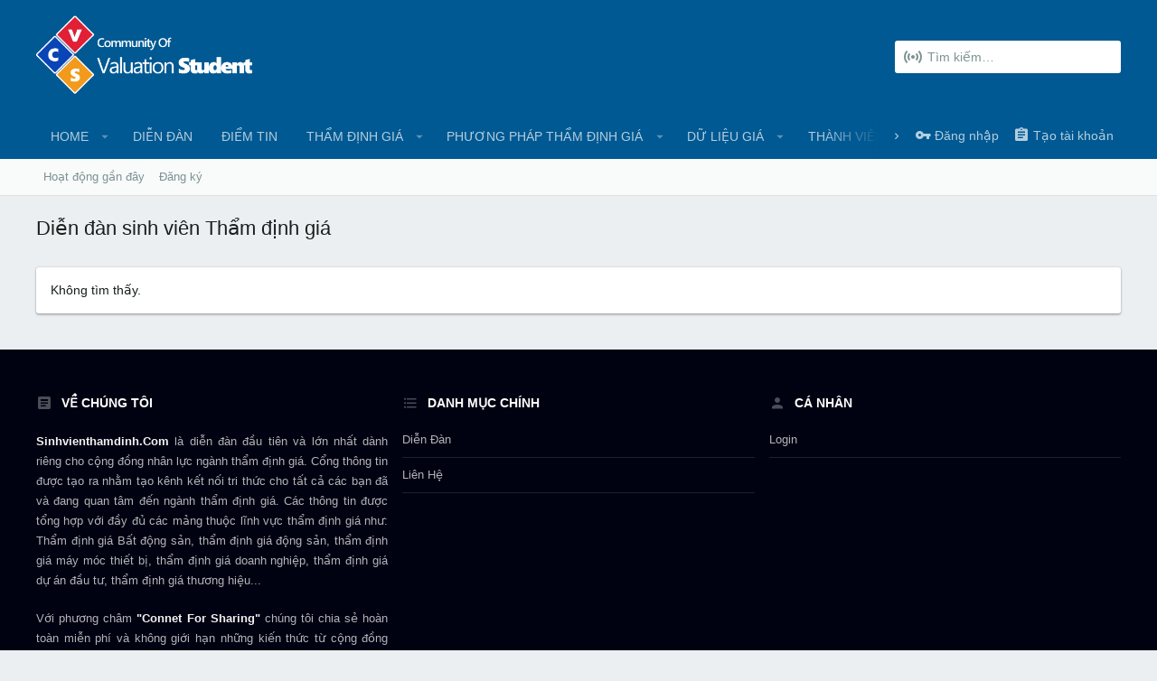

--- FILE ---
content_type: text/html; charset=utf-8
request_url: https://sinhvienthamdinh.com/search/member?user_id=97578
body_size: 15459
content:
<!DOCTYPE html>








	
	





	
	


















	





















	











	































	



























	









































<html id="XF" lang="vi-VN" dir="LTR"
	  style="font-size: 62.5%;"
	  data-app="public"
	  data-template="message_page"
	  data-container-key=""
	  data-content-key=""
	  data-logged-in="false"
	  data-cookie-prefix="xf_"
	  data-csrf="1768948539,aa9b6a8b7e4454c62487a07c44903aed"
	  class="has-no-js template-message_page  uix_page--fixed uix_hasSectionLinks "
	  >
	<head>
		<meta charset="utf-8" />
		<meta http-equiv="X-UA-Compatible" content="IE=Edge" />
		<meta name="viewport" content="width=device-width, initial-scale=1, viewport-fit=cover">

		

		<title>Diễn đàn sinh viên Thẩm định giá</title>

		

		
			
	
	
	<meta property="og:site_name" content="Diễn đàn sinh viên Thẩm định giá" />


		
		
			
	
	
	<meta property="og:type" content="website" />


		
		
			
	
	
	
		<meta property="og:title" content="Diễn đàn sinh viên Thẩm định giá" />
		<meta property="twitter:title" content="Diễn đàn sinh viên Thẩm định giá" />
	


		
		
		
			
	
	
	<meta property="og:url" content="https://sinhvienthamdinh.com/search/member?user_id=97578" />


		
		

		
			<meta name="theme-color" content="#005992" />
			<meta name="msapplication-TileColor" content="#005992">
		

		
	

	


	<link rel="preload" href="/styles/fonts/fa/fa-regular-400.woff2?_v=5.12.1" as="font" type="font/woff2" crossorigin="anonymous" />


	<link rel="preload" href="/styles/fonts/fa/fa-solid-900.woff2?_v=5.12.1" as="font" type="font/woff2" crossorigin="anonymous" />


<link rel="preload" href="/styles/fonts/fa/fa-brands-400.woff2?_v=5.12.1" as="font" type="font/woff2" crossorigin="anonymous" />

	
		
	

	<link rel="stylesheet" href="/css.php?css=public%3Anormalize.css%2Cpublic%3Acore.less%2Cpublic%3Aapp.less&amp;s=4&amp;l=3&amp;d=1630052363&amp;k=7c67ab13a9409ebad52b875c616e315e3304f430" />

	
		
			<link rel="stylesheet" href="/styles/uix/fonts/icons/material-icons/css/materialdesignicons.min.css" />	
		
	
	
	<link rel="stylesheet" href="/css.php?css=public%3AozzmodzDropTab.less%2Cpublic%3Auix_extendedFooter.less%2Cpublic%3Auix_socialMedia.less%2Cpublic%3Aextra.less&amp;s=4&amp;l=3&amp;d=1630052363&amp;k=e232d8122e29a6106fc78fc12486fd2b75b98301" />

	
		<link href='//fonts.googleapis.com/css?family=Segoe UI:300,400,500,600,700' rel='stylesheet' type='text/css'>
	
	
		<script src="/js/xf/preamble.min.js?_v=24895df8"></script>
	
	
	<meta name="apple-mobile-web-app-capable" content="yes">


		
			<link rel="icon" type="image/png" href="https://sinhvienthamdinh.com/styles/uix/images/favicon.png" sizes="32x32" />
		
		
		
	<script async src="https://www.googletagmanager.com/gtag/js?id=UA-20708915-1"></script>
	<script>
		window.dataLayer = window.dataLayer || [];
		function gtag(){dataLayer.push(arguments);}
		gtag('js', new Date());
		gtag('config', 'UA-20708915-1', {
			// 
			
			
		});
	</script>


		

		
		<!-- Google Tag Manager -->
<script>(function(w,d,s,l,i){w[l]=w[l]||[];w[l].push({'gtm.start':
new Date().getTime(),event:'gtm.js'});var f=d.getElementsByTagName(s)[0],
j=d.createElement(s),dl=l!='dataLayer'?'&l='+l:'';j.async=true;j.src=
'https://www.googletagmanager.com/gtm.js?id='+i+dl;f.parentNode.insertBefore(j,f);
})(window,document,'script','dataLayer','GTM-NSGCV3D');</script>
<!-- End Google Tag Manager -->
		<script type="application/ld+json">
{
	"@context": "https://schema.org",
	"@graph": 
	[
      {
          "@context": "https://schema.org",
          "@type":"SiteNavigationElement",
          "@id":"https://sinhvienthamdinh.com/#Main Menu",
          "name": "Diễn đàn thẩm định giá",
          "url": "https://sinhvienthamdinh.com/forums/-/list"
      },
	  {
          "@context": "https://schema.org",
          "@type":"SiteNavigationElement",
          "@id":"https://sinhvienthamdinh.com/#Main Menu",
          "name": "Tin tức thẩm định giá",
          "url": "https://sinhvienthamdinh.com/valuation/"
      },
	  {
          "@context": "https://schema.org",
          "@type":"SiteNavigationElement",
          "@id":"https://sinhvienthamdinh.com/#Main Menu",
          "name": "Thẩm định giá",
          "url": "https://sinhvienthamdinh.com/categories/loai-hinh-tham-dinh-gia.447/"
      },
      {
          "@context": "https://schema.org",
          "@type":"SiteNavigationElement",
          "@id":"https://sinhvienthamdinh.com/#Main Menu",
          "name": "Phương pháp thẩm định giá",
          "url": "https://sinhvienthamdinh.com/categories/phuong-phap-tham-dinh-gia.453/"
      },
      {
          "@context": "https://schema.org",
          "@type":"SiteNavigationElement",
          "@id":"https://sinhvienthamdinh.com/#Main Menu",
          "name": "Dữ liệu giá",
          "url": "https://sinhvienthamdinh.com/categories/du-lieu-gia.444/"
      },
      {
          "@context": "https://schema.org",
          "@type":"SiteNavigationElement",
          "@id":"https://sinhvienthamdinh.com/#Main Menu",
          "name": "Pháp luật thẩm định giá",
          "url": "https://sinhvienthamdinh.com/categories/phap-luat-trong-tham-dinh-gia.454/"
      },
      {
          "@context": "https://schema.org",
          "@type":"SiteNavigationElement",
          "@id":"https://sinhvienthamdinh.com/#Main Menu",
          "name": "Tài liệu thẩm định giá",
          "url": "https://sinhvienthamdinh.com/categories/thu-vien-tai-lieu-tham-dinh-gia.177/"
      },
      {
          "@context": "https://schema.org",
          "@type":"SiteNavigationElement",
          "@id":"https://sinhvienthamdinh.com/#Main Menu",
          "name": "Kiến thức liên quan thẩm định giá",
          "url": "https://sinhvienthamdinh.com/categories/kien-thuc-lien-quan-tham-dinh-gia.445/"
      },
      {
          "@context": "https://schema.org",
          "@type":"SiteNavigationElement",
          "@id":"https://sinhvienthamdinh.com/#Main Menu",
          "name": "Tiêu chuẩn thẩm định giá",
          "url": "https://sinhvienthamdinh.com/forums/tieu-chuan-tham-dinh-gia.456/"
      },
      {
          "@context": "https://schema.org",
          "@type":"SiteNavigationElement",
          "@id":"https://sinhvienthamdinh.com/#Main Menu",
          "name": "Công ty thẩm định giá",
          "url": "https://sinhvienthamdinh.com/forums/cong-ty-tham-dinh-gia.424/"
      },
      {
          "@context": "https://schema.org",
          "@type":"SiteNavigationElement",
          "@id":"https://sinhvienthamdinh.com/#Main Menu",
          "name": "Thi thẻ thẩm định viên",
          "url": "https://sinhvienthamdinh.com/forums/on-thi-the-chung-chi.434/"
      }
	]
}
</script>
	
	

		
			
		

		
	













<script class="js-klEditorTemplates" type="application/json">
	false
</script>
</head>

	<body data-template="message_page">

	

		
			
		

		
	


	

		
			
		

		
	

		<style>
	.uix_headerContainer .p-navSticky.is-sticky {
		top: 0 !important;
	}

	

	
	

	
	
	
		
			
			
		
	

	

	

		
		
		.uix_mainTabBar {top: 50px !important;}
		.uix_stickyBodyElement:not(.offCanvasMenu) {
			top: 70px !important;
			min-height: calc(100vh - 70px) !important;
		}
		.uix_sidebarInner .uix_sidebar--scroller {margin-top: 70px;}
		.uix_sidebarInner {margin-top: -70px;}
		.p-body-sideNavInner .uix_sidebar--scroller {margin-top: 70px;}
		.p-body-sideNavInner {margin-top: -70px;}
		.uix_stickyCategoryStrips {top: 70px !important;}
		#XF .u-anchorTarget {
			height: 70px;
			margin-top: -70px;
		}
	
		

		
			@media (max-width: 900px) {
		
				.p-sectionLinks {display: none;}

				

				.uix_mainTabBar {top: 50px !important;}
				.uix_stickyBodyElement:not(.offCanvasMenu) {
					top: 70px !important;
					min-height: calc(100vh - 70px) !important;
				}
				.uix_sidebarInner .uix_sidebar--scroller {margin-top: 70px;}
				.uix_sidebarInner {margin-top: -70px;}
				.p-body-sideNavInner .uix_sidebar--scroller {margin-top: 70px;}
				.p-body-sideNavInner {margin-top: -70px;}
				.uix_stickyCategoryStrips {top: 70px !important;}
				#XF .u-anchorTarget {
					height: 70px;
					margin-top: -70px;
				}

				
		
			}
		
	

	.uix_sidebarNav .uix_sidebar--scroller {max-height: calc(100vh - 70px);}
	
	
</style>




		<div id="jumpToTop"></div>

		

		<div class="uix_pageWrapper--fixed">
			<div class="p-pageWrapper" id="top">

				<div class="uix_headerContainer">
					<div class="uix_headerContainer--stickyFix"></div>
					
	
	



					

					

					
						
						
							<header class="p-header" id="header">
								<div class="p-header-inner">
									
						
							<div class="p-header-content">
								
									
										
	
	<div class="p-header-logo p-header-logo--image">
		<a class="uix_logo" href="/">
			
				<img src="/styles/uix/images/uix-logo.png"
					 alt="Diễn đàn sinh viên Thẩm định giá"
					 srcset="/styles/uix/images/uix-logo.png 2x" />
				
		</a>
		
			<a class="uix_logoSmall" href="/">
				<img src="/styles/uix/images/uix-brandmark.png"
					 alt="Diễn đàn sinh viên Thẩm định giá"
					 />
			</a>
		
	</div>


									

									
										<div class="p-nav-opposite">
											
												
		
			
				
				
					<div class="p-navgroup p-discovery">
						
							
	

							
	
		
		
			<div class="uix_searchBar">
				<div class="uix_searchBarInner">
					<form action="/search/search" method="post" class="uix_searchForm" data-xf-init="quick-search">
						<a class="uix_search--close">
							<i class="fa--xf far fa-window-close uix_icon uix_icon--close" aria-hidden="true"></i>
						</a>
						<input type="text" class="input js-uix_syncValue uix_searchInput uix_searchDropdown__trigger" autocomplete="off" data-uixsync="search" name="keywords" placeholder="Tìm kiếm…" aria-label="Tìm kiếm" data-menu-autofocus="true" />
						<a href="/search/"
						   class="uix_search--settings u-ripple"
						   data-xf-key="/"
						   aria-label="Tìm kiếm"
						   aria-expanded="false"
						   aria-haspopup="true"
						   title="Tìm kiếm">
							<i class="fa--xf far fa-cog uix_icon uix_icon--settings" aria-hidden="true"></i>
						</a>
						<span class=" uix_searchIcon">
							<i class="fa--xf far fa-search uix_icon uix_icon--search" aria-hidden="true"></i>
						</span>
						<input type="hidden" name="_xfToken" value="1768948539,aa9b6a8b7e4454c62487a07c44903aed" />
					</form>
				</div>

				
					<a class="uix_searchIconTrigger p-navgroup-link p-navgroup-link--iconic p-navgroup-link--search u-ripple"
					   aria-label="Tìm kiếm"
					   aria-expanded="false"
					   aria-haspopup="true"
					   title="Tìm kiếm">
						<i aria-hidden="true"></i>
					</a>
				

				
					<a href="/search/"
					   class="p-navgroup-link p-navgroup-link--iconic p-navgroup-link--search u-ripple js-uix_minimalSearch__target"
					   data-xf-click="menu"
					   aria-label="Tìm kiếm"
					   aria-expanded="false"
					   aria-haspopup="true"
					   title="Tìm kiếm">
						<i aria-hidden="true"></i>
					</a>
				

				<div class="menu menu--structural menu--wide" data-menu="menu" aria-hidden="true">
					<form action="/search/search" method="post"
						  class="menu-content"
						  data-xf-init="quick-search">
						<h3 class="menu-header">Tìm kiếm</h3>
						
						<div class="menu-row">
							
								<input type="text" class="input js-uix_syncValue" name="keywords" data-uixsync="search" placeholder="Tìm kiếm…" aria-label="Tìm kiếm" data-menu-autofocus="true" />
							
						</div>

						
						<div class="menu-row">
							<label class="iconic"><input type="checkbox"  name="c[title_only]" value="1" /><i aria-hidden="true"></i><span class="iconic-label">Chỉ tìm trong tiêu đề</span></label>

						</div>
						
						<div class="menu-row">
							<div class="inputGroup">
								<span class="inputGroup-text" id="ctrl_search_menu_by_member">Bởi:</span>
								<input type="text" class="input" name="c[users]" data-xf-init="auto-complete" placeholder="Thành viên" aria-labelledby="ctrl_search_menu_by_member" />
							</div>
						</div>
						
<div class="menu-footer">
							<span class="menu-footer-controls">
								<button type="submit" class="button--primary button button--icon button--icon--search"><span class="button-text">Tìm</span></button>
								<a href="/search/" class="button"><span class="button-text">Tìm nâng cao…</span></a>
							</span>
						</div>

						<input type="hidden" name="_xfToken" value="1768948539,aa9b6a8b7e4454c62487a07c44903aed" />
					</form>
				</div>


				<div class="menu menu--structural menu--wide uix_searchDropdown__menu" aria-hidden="true">
					<form action="/search/search" method="post"
						  class="menu-content"
						  data-xf-init="quick-search">
						
						
							<input name="keywords"
								   class="js-uix_syncValue"
								   data-uixsync="search"
								   placeholder="Tìm kiếm…"
								   aria-label="Tìm kiếm"
								   type="hidden" />
						

						
						<div class="menu-row">
							<label class="iconic"><input type="checkbox"  name="c[title_only]" value="1" /><i aria-hidden="true"></i><span class="iconic-label">Chỉ tìm trong tiêu đề</span></label>

						</div>
						
						<div class="menu-row">
							<div class="inputGroup">
								<span class="inputGroup-text">Bởi:</span>
								<input class="input" name="c[users]" data-xf-init="auto-complete" placeholder="Thành viên" />
							</div>
						</div>
						
<div class="menu-footer">
							<span class="menu-footer-controls">
								<button type="submit" class="button--primary button button--icon button--icon--search"><span class="button-text">Tìm</span></button>
								<a href="/search/" class="button" rel="nofollow"><span class="button-text">Advanced…</span></a>
							</span>
						</div>

						<input type="hidden" name="_xfToken" value="1768948539,aa9b6a8b7e4454c62487a07c44903aed" />
					</form>
				</div>
			</div>
		
	
	

						
					</div>
				
				
	

			
		
	
											
										</div>
									
								
							</div>
						
					
								</div>
							</header>
						
					
					

					
					
					

					
						<div class="p-navSticky p-navSticky--primary uix_stickyBar" data-top-offset-breakpoints="
						[
							{
								&quot;breakpoint&quot;: &quot;0&quot;,
								&quot;offset&quot;: &quot;0&quot;
							}
							
							
						]
					">
							
						<nav class="p-nav">
							<div class="p-nav-inner">
								
									
									
										
										
									<a class="p-nav-menuTrigger  badgeContainer" data-badge="0" data-xf-click="off-canvas" data-menu=".js-headerOffCanvasMenu" role="button" tabindex="0">
										<i aria-hidden="true"></i>
										<span class="p-nav-menuText">Trình đơn</span>
									</a>
									
								

								
	
	<div class="p-header-logo p-header-logo--image">
		<a class="uix_logo" href="/">
			
				<img src="/styles/uix/images/uix-logo.png"
					 alt="Diễn đàn sinh viên Thẩm định giá"
					 srcset="/styles/uix/images/uix-logo.png 2x" />
				
		</a>
		
			<a class="uix_logoSmall" href="/">
				<img src="/styles/uix/images/uix-brandmark.png"
					 alt="Diễn đàn sinh viên Thẩm định giá"
					 />
			</a>
		
	</div>



								
									
										<div class="p-nav-scroller hScroller" data-xf-init="h-scroller" data-auto-scroll=".p-navEl.is-selected">
											<div class="hScroller-scroll">
												<ul class="p-nav-list js-offCanvasNavSource">
													
														<li>
															
	<div class="p-navEl u-ripple " data-has-children="true">
		
			
				
	
	<a href="/"
			class="p-navEl-link p-navEl-link--splitMenu "
			
			
			data-nav-id="forums"><span>Home</span></a>

				
					<a data-xf-key="1"
					   data-xf-click="menu"
					   data-menu-pos-ref="< .p-navEl"
					   class="p-navEl-splitTrigger"
					   role="button"
					   tabindex="0"
					   aria-label="Toggle expanded"
					   aria-expanded="false"
					   aria-haspopup="true">
					</a>
				
				
			
				
					<div class="menu menu--structural" data-menu="menu" aria-hidden="true">
						<div class="menu-content">
							
								
		
	    
	
	
	<a href="/featured/"
			class="menu-linkRow u-indentDepth0 js-offCanvasCopy nav-has-children "
			
			
			data-nav-id="thfeature"><span>Featured</span></a>

	        
	    

							
								
		
	    
	
	
	<a href="/forums/-/list"
			class="menu-linkRow u-indentDepth0 js-offCanvasCopy nav-has-children "
			
			
			data-nav-id="danhmucdiendan"><span><b><font color="red">Danh mục diễn đàn</font></b></span></a>

	        
	    

							
								
		
	    
	
	
	<a href="/search/?type=post"
			class="menu-linkRow u-indentDepth0 js-offCanvasCopy nav-has-children "
			
			
			data-nav-id="searchForums"><span>Tìm trong diễn đàn</span></a>

	        
	    

							
						</div>
					</div>
				
			
			
			
		
			
	
</div>

														</li>
													
														<li>
															
	<div class="p-navEl u-ripple " >
		
			
				
	
	<a href="/forums/-/list"
			class="p-navEl-link  "
			
			data-xf-key="2"
			data-nav-id="forumlist2"><span>Diễn đàn</span></a>

				
				
			
			
			
		
			
	
</div>

														</li>
													
														<li>
															
	<div class="p-navEl u-ripple " >
		
			
				
	
	<a href="/valuation/"
			class="p-navEl-link  "
			
			data-xf-key="3"
			data-nav-id="thamdinhgia"><span>Điểm tin</span></a>

				
				
			
			
			
		
			
	
</div>

														</li>
													
														<li>
															
	<div class="p-navEl u-ripple " data-has-children="true">
		
			
				
	
	<a href="/categories/loai-hinh-tham-dinh-gia.447/"
			class="p-navEl-link p-navEl-link--splitMenu "
			
			
			data-nav-id="tham_dinh_gia"><span>Thẩm định giá</span></a>

				
					<a data-xf-key="4"
					   data-xf-click="menu"
					   data-menu-pos-ref="< .p-navEl"
					   class="p-navEl-splitTrigger"
					   role="button"
					   tabindex="0"
					   aria-label="Toggle expanded"
					   aria-expanded="false"
					   aria-haspopup="true">
					</a>
				
				
			
				
					<div class="menu menu--structural" data-menu="menu" aria-hidden="true">
						<div class="menu-content">
							
								
		
	    
	
	
	<a href="/forums/tham-dinh-gia-bat-dong-san.448/"
			class="menu-linkRow u-indentDepth0 js-offCanvasCopy nav-has-children "
			
			
			data-nav-id="bat_dong_san"><span>Thẩm định giá Bất động sản</span></a>

	        
	    

							
								
		
	    
	
	
	<a href="/forums/tham-dinh-gia-dong-san-mmtb-ptvt.449/"
			class="menu-linkRow u-indentDepth0 js-offCanvasCopy nav-has-children "
			
			
			data-nav-id="dong_san"><span>Thẩm định giá Động sản</span></a>

	        
	    

							
								
		
	    
	
	
	<a href="/forums/tham-dinh-du-an-dau-tu.450/"
			class="menu-linkRow u-indentDepth0 js-offCanvasCopy nav-has-children "
			
			
			data-nav-id="du_an_dau_tu"><span>Thẩm định giá Dự án đầu tư</span></a>

	        
	    

							
								
		
	    
	
	
	<a href="/forums/tham-dinh-gia-doanh-nghiep.451/"
			class="menu-linkRow u-indentDepth0 js-offCanvasCopy nav-has-children "
			
			
			data-nav-id="doanh_nghiep"><span>Thẩm định giá Doanh nghiệp</span></a>

	        
	    

							
								
		
	    
	
	
	<a href="/forums/tham-dinh-gia-tai-san-vo-hinh.452/"
			class="menu-linkRow u-indentDepth0 js-offCanvasCopy nav-has-children "
			
			
			data-nav-id="tai_san_vo_hinh"><span>Thẩm định giá tài sản Vô hình</span></a>

	        
	    

							
						</div>
					</div>
				
			
			
			
		
			
	
</div>

														</li>
													
														<li>
															
	<div class="p-navEl u-ripple " data-has-children="true">
		
			
				
	
	<a href="/categories/phuong-phap-tham-dinh-gia.453/"
			class="p-navEl-link p-navEl-link--splitMenu "
			
			
			data-nav-id="phuong_phap"><span>Phương pháp Thẩm định giá</span></a>

				
					<a data-xf-key="5"
					   data-xf-click="menu"
					   data-menu-pos-ref="< .p-navEl"
					   class="p-navEl-splitTrigger"
					   role="button"
					   tabindex="0"
					   aria-label="Toggle expanded"
					   aria-expanded="false"
					   aria-haspopup="true">
					</a>
				
				
			
				
					<div class="menu menu--structural" data-menu="menu" aria-hidden="true">
						<div class="menu-content">
							
								
		
	    
	
	
	<a href="/forums/phuong-phap-so-sanh-truc-tiep.232/"
			class="menu-linkRow u-indentDepth0 js-offCanvasCopy nav-has-children "
			
			
			data-nav-id="so_sanh"><span>Phương phap so sánh</span></a>

	        
	    

							
								
		
	    
	
	
	<a href="/forums/phuong-phap-chi-phi.233/"
			class="menu-linkRow u-indentDepth0 js-offCanvasCopy nav-has-children "
			
			
			data-nav-id="chi_phi"><span>Phương pháp chi phí</span></a>

	        
	    

							
								
		
	    
	
	
	<a href="/forums/phuong-phap-thu-nhap.234/"
			class="menu-linkRow u-indentDepth0 js-offCanvasCopy nav-has-children "
			
			
			data-nav-id="thu_nhap"><span>Phương pháp thu nhập</span></a>

	        
	    

							
								
		
	    
	
	
	<a href="/forums/phuong-phap-thang-du.235/"
			class="menu-linkRow u-indentDepth0 js-offCanvasCopy nav-has-children "
			
			
			data-nav-id="thang_du"><span>Phương pháp Thặng dư</span></a>

	        
	    

							
						</div>
					</div>
				
			
			
			
		
			
	
</div>

														</li>
													
														<li>
															
	<div class="p-navEl u-ripple " data-has-children="true">
		
			
				
	
	<a href="/categories/du-lieu-gia.444/"
			class="p-navEl-link p-navEl-link--splitMenu "
			
			
			data-nav-id="du_lieu_gia"><span>Dữ liệu giá</span></a>

				
					<a data-xf-key="6"
					   data-xf-click="menu"
					   data-menu-pos-ref="< .p-navEl"
					   class="p-navEl-splitTrigger"
					   role="button"
					   tabindex="0"
					   aria-label="Toggle expanded"
					   aria-expanded="false"
					   aria-haspopup="true">
					</a>
				
				
			
				
					<div class="menu menu--structural" data-menu="menu" aria-hidden="true">
						<div class="menu-content">
							
								
		
	    
	
	
	<a href="/forums/bang-gia-dat.432/"
			class="menu-linkRow u-indentDepth0 js-offCanvasCopy nav-has-children "
			
			
			data-nav-id="bang_gia_dat"><span>Bảng giá đất</span></a>

	        
	    

							
								
		
	    
	
	
	<a href="/forums/ty-gia-lai-suat-chi-so-gia.442/"
			class="menu-linkRow u-indentDepth0 js-offCanvasCopy nav-has-children "
			
			
			data-nav-id="ty_gia"><span>Tỷ giá, lãi suất, chỉ số giá</span></a>

	        
	    

							
								
		
	    
	
	
	<a href="/forums/suat-von-xay-dung.443/"
			class="menu-linkRow u-indentDepth0 js-offCanvasCopy nav-has-children "
			
			
			data-nav-id="suat_von_dau_tu"><span>Suất vốn đầu tư</span></a>

	        
	    

							
								
		
	    
	
	
	<a href="/forums/may-moc-thiet-bi.437/"
			class="menu-linkRow u-indentDepth0 js-offCanvasCopy nav-has-children "
			
			
			data-nav-id="may_thiet_bi"><span>Máy móc - Thiết bị</span></a>

	        
	    

							
						</div>
					</div>
				
			
			
			
		
			
	
</div>

														</li>
													
														<li>
															
	<div class="p-navEl u-ripple " data-has-children="true">
		
			
				
	
	<a href="/members/"
			class="p-navEl-link p-navEl-link--splitMenu "
			
			
			data-nav-id="members"><span>Thành viên</span></a>

				
					<a data-xf-key="7"
					   data-xf-click="menu"
					   data-menu-pos-ref="< .p-navEl"
					   class="p-navEl-splitTrigger"
					   role="button"
					   tabindex="0"
					   aria-label="Toggle expanded"
					   aria-expanded="false"
					   aria-haspopup="true">
					</a>
				
				
			
				
					<div class="menu menu--structural" data-menu="menu" aria-hidden="true">
						<div class="menu-content">
							
								
		
	    
	
	
	<a href="/online/"
			class="menu-linkRow u-indentDepth0 js-offCanvasCopy nav-has-children "
			
			
			data-nav-id="currentVisitors"><span>Người đang truy cập</span></a>

	        
	    

							
								
		
	    
	
	
	<a href="/whats-new/profile-posts/"
			class="menu-linkRow u-indentDepth0 js-offCanvasCopy nav-has-children "
			 rel="nofollow"
			
			data-nav-id="newProfilePosts"><span>Bài viết mới trong hồ sơ</span></a>

	        
	    

							
								
		
	    
	
	
	<a href="/search/?type=profile_post"
			class="menu-linkRow u-indentDepth0 js-offCanvasCopy nav-has-children "
			
			
			data-nav-id="searchProfilePosts"><span>Tìm trong bài viết hồ sơ</span></a>

	        
	    

							
						</div>
					</div>
				
			
			
			
		
			
	
</div>

														</li>
													
												</ul>
											</div>
										</div>
									

									
										<div class="uix_activeNavTitle">
											<span>
												
												
											</span>
										</div>
									
								

								
	


								
									<div class="p-nav-opposite">
										
											
		
			
				
					<div class="p-navgroup p-account p-navgroup--guest">
						
							
								
	
		
		
	
		
			<a href="/login/" class="p-navgroup-link p-navgroup-link--textual p-navgroup-link--logIn" data-xf-click="menu">
				<i></i>
				<span class="p-navgroup-linkText">Đăng nhập</span>
			</a>
			<div class="menu menu--structural menu--medium" data-menu="menu" aria-hidden="true" data-href="/login/"></div>
		
	
	
		
			<a href="/register/" class="p-navgroup-link u-ripple p-navgroup-link--textual p-navgroup-link--register" data-xf-click="overlay" data-follow-redirects="on">
				<i></i>
				<span class="p-navgroup-linkText">Tạo tài khoản</span>
			</a>
		
	

	

							
						
					</div>
				
				
					<div class="p-navgroup p-discovery">
						
							
	
		
	<a href="/whats-new/"
	   class="p-navgroup-link p-navgroup-link--iconic p-navgroup-link--whatsnew"
	   title="Có gì mới?">
		<i aria-hidden="true"></i>
		<span class="p-navgroup-linkText">Có gì mới?</span>
	</a>

	

							
	
		
		
			<div class="uix_searchBar">
				<div class="uix_searchBarInner">
					<form action="/search/search" method="post" class="uix_searchForm" data-xf-init="quick-search">
						<a class="uix_search--close">
							<i class="fa--xf far fa-window-close uix_icon uix_icon--close" aria-hidden="true"></i>
						</a>
						<input type="text" class="input js-uix_syncValue uix_searchInput uix_searchDropdown__trigger" autocomplete="off" data-uixsync="search" name="keywords" placeholder="Tìm kiếm…" aria-label="Tìm kiếm" data-menu-autofocus="true" />
						<a href="/search/"
						   class="uix_search--settings u-ripple"
						   data-xf-key="/"
						   aria-label="Tìm kiếm"
						   aria-expanded="false"
						   aria-haspopup="true"
						   title="Tìm kiếm">
							<i class="fa--xf far fa-cog uix_icon uix_icon--settings" aria-hidden="true"></i>
						</a>
						<span class=" uix_searchIcon">
							<i class="fa--xf far fa-search uix_icon uix_icon--search" aria-hidden="true"></i>
						</span>
						<input type="hidden" name="_xfToken" value="1768948539,aa9b6a8b7e4454c62487a07c44903aed" />
					</form>
				</div>

				
					<a class="uix_searchIconTrigger p-navgroup-link p-navgroup-link--iconic p-navgroup-link--search u-ripple"
					   aria-label="Tìm kiếm"
					   aria-expanded="false"
					   aria-haspopup="true"
					   title="Tìm kiếm">
						<i aria-hidden="true"></i>
					</a>
				

				
					<a href="/search/"
					   class="p-navgroup-link p-navgroup-link--iconic p-navgroup-link--search u-ripple js-uix_minimalSearch__target"
					   data-xf-click="menu"
					   aria-label="Tìm kiếm"
					   aria-expanded="false"
					   aria-haspopup="true"
					   title="Tìm kiếm">
						<i aria-hidden="true"></i>
					</a>
				

				<div class="menu menu--structural menu--wide" data-menu="menu" aria-hidden="true">
					<form action="/search/search" method="post"
						  class="menu-content"
						  data-xf-init="quick-search">
						<h3 class="menu-header">Tìm kiếm</h3>
						
						<div class="menu-row">
							
								<input type="text" class="input js-uix_syncValue" name="keywords" data-uixsync="search" placeholder="Tìm kiếm…" aria-label="Tìm kiếm" data-menu-autofocus="true" />
							
						</div>

						
						<div class="menu-row">
							<label class="iconic"><input type="checkbox"  name="c[title_only]" value="1" /><i aria-hidden="true"></i><span class="iconic-label">Chỉ tìm trong tiêu đề</span></label>

						</div>
						
						<div class="menu-row">
							<div class="inputGroup">
								<span class="inputGroup-text" id="ctrl_search_menu_by_member">Bởi:</span>
								<input type="text" class="input" name="c[users]" data-xf-init="auto-complete" placeholder="Thành viên" aria-labelledby="ctrl_search_menu_by_member" />
							</div>
						</div>
						
<div class="menu-footer">
							<span class="menu-footer-controls">
								<button type="submit" class="button--primary button button--icon button--icon--search"><span class="button-text">Tìm</span></button>
								<a href="/search/" class="button"><span class="button-text">Tìm nâng cao…</span></a>
							</span>
						</div>

						<input type="hidden" name="_xfToken" value="1768948539,aa9b6a8b7e4454c62487a07c44903aed" />
					</form>
				</div>


				<div class="menu menu--structural menu--wide uix_searchDropdown__menu" aria-hidden="true">
					<form action="/search/search" method="post"
						  class="menu-content"
						  data-xf-init="quick-search">
						
						
							<input name="keywords"
								   class="js-uix_syncValue"
								   data-uixsync="search"
								   placeholder="Tìm kiếm…"
								   aria-label="Tìm kiếm"
								   type="hidden" />
						

						
						<div class="menu-row">
							<label class="iconic"><input type="checkbox"  name="c[title_only]" value="1" /><i aria-hidden="true"></i><span class="iconic-label">Chỉ tìm trong tiêu đề</span></label>

						</div>
						
						<div class="menu-row">
							<div class="inputGroup">
								<span class="inputGroup-text">Bởi:</span>
								<input class="input" name="c[users]" data-xf-init="auto-complete" placeholder="Thành viên" />
							</div>
						</div>
						
<div class="menu-footer">
							<span class="menu-footer-controls">
								<button type="submit" class="button--primary button button--icon button--icon--search"><span class="button-text">Tìm</span></button>
								<a href="/search/" class="button" rel="nofollow"><span class="button-text">Advanced…</span></a>
							</span>
						</div>

						<input type="hidden" name="_xfToken" value="1768948539,aa9b6a8b7e4454c62487a07c44903aed" />
					</form>
				</div>
			</div>
		
	
	

						
					</div>
				
				
	

			
		
	
											
	
		
	

	

										
									</div>
								
							</div>
							
						</nav>
					
						</div>
						
		
			<div class="p-sectionLinks">
				<div class="pageContent">
					
						
							
								
								
								<div class="p-sectionLinks-inner hScroller" data-xf-init="h-scroller">
									<div class="hScroller-scroll">
										<ul class="p-sectionLinks-list">
											
												<li>
													
	<div class="p-navEl u-ripple " >
		
			
				
	
	<a href="/whats-new/latest-activity"
			class="p-navEl-link  "
			
			data-xf-key="alt+1"
			data-nav-id="defaultLatestActivity"><span>Hoạt động gần đây</span></a>

				
				
			
			
			
		
			
	
</div>

												</li>
											
												<li>
													
	<div class="p-navEl u-ripple " >
		
			
				
	
	<a href="/register/"
			class="p-navEl-link  "
			
			data-xf-key="alt+2"
			data-nav-id="defaultRegister"><span>Đăng ký</span></a>

				
				
			
			
			
		
			
	
</div>

												</li>
											
										</ul>
									</div>
								</div>
							
							
						
					
				</div>
			</div>
			
	
						

					

					
	

					
	

					
	

					
	

					
				</div>

				
				<div class="offCanvasMenu offCanvasMenu--nav js-headerOffCanvasMenu" data-menu="menu" aria-hidden="true" data-ocm-builder="navigation">
					<div class="offCanvasMenu-backdrop" data-menu-close="true"></div>
					<div class="offCanvasMenu-content">
						
						<div class="sidePanel sidePanel--nav sidePanel--visitor">
	<div class="sidePanel__tabPanels">
		
		<div data-content="navigation" class="is-active sidePanel__tabPanel js-navigationTabPanel">
			
							<div class="offCanvasMenu-header">
								Trình đơn
								<a class="offCanvasMenu-closer" data-menu-close="true" role="button" tabindex="0" aria-label="Đóng"></a>
							</div>
							
							<div class="js-offCanvasNavTarget"></div>
							
							
						
		</div>
		
		
		
	</div>
</div>

						
					</div>
				</div>

				

				
	
		
	
		
			<div class="p-body-header">
				<div class="pageContent">
					
						
							<div class="uix_headerInner">
								
									
										<div class="p-title ">
											
												
													<h1 class="p-title-value">Diễn đàn sinh viên Thẩm định giá</h1>
												
											
										</div>
									

									
								
							</div>
						
						
					
				</div>
			</div>
		
	

	


				<div class="p-body">

					

					<div class="p-body-inner ">
						
						<!--XF:EXTRA_OUTPUT-->


						
	
		
	
		

		
	

	


						
	


						
	


						
	
		
	
	

		
			
		

		
	


	
	

	
	

		
			
		

		
	



	


						
	


						
	<noscript><div class="blockMessage blockMessage--important blockMessage--iconic u-noJsOnly">JavaScript is disabled. For a better experience, please enable JavaScript in your browser before proceeding.</div></noscript>

						
	<!--[if lt IE 9]><div class="blockMessage blockMessage&#45;&#45;important blockMessage&#45;&#45;iconic">You are using an out of date browser. It  may not display this or other websites correctly.<br />You should upgrade or use an <a href="https://www.google.com/chrome/browser/" target="_blank">alternative browser</a>.</div><![endif]-->


						<div uix_component="MainContainer" class="uix_contentWrapper">

							
	


							
	

		
			
		

		
	


							
	

							
	

							
	

							
	


							<div class="p-body-main  ">

								

								
	

								<div uix_component="MainContent" class="p-body-content">
									<!-- ABOVE MAIN CONTENT -->
									
	

									
	

									
	

									
	

									
	

									<div class="p-body-pageContent">
										
	

										
	

										
	

										
	

										
	

										<div class="blockMessage">Không tìm thấy.</div>
										
	

									</div>
									<!-- BELOW MAIN CONTENT -->
									
	

		
			
		

		
	


									
	

								</div>

								
	
		
	

	

							</div>
							
	

						</div>
						
	
		
	
		
	

		
			
		

		
	


		
	

		
	

		
			
		

		
	


	

	

						
	

					</div>
				</div>

				
	
		
	<footer class="p-footer" id="footer">

		
			
<div class="uix_extendedFooter">
	<div class="pageContent">
		<div class="uix_extendedFooterRow">
			
			
				
	<div class="block" data-widget-definition="th_aboutUs">
    <div class="block-container block-container--noStripRadius">
        <h3 class="block-minorHeader">VỀ CHÚNG TÔI</h3>
        <ul class="block-body">
            <li class="block-row"><b style="font-weight:800; color:#f3f3f3;">Sinhvienthamdinh.Com</b> là diễn đàn đầu tiên và lớn nhất dành riêng cho cộng đồng nhân lực ngành <b>thẩm định giá</b>. Cổng thông tin được tạo ra nhằm tạo kênh kết nối tri thức cho tất cả các bạn đã và đang quan tâm đến ngành thẩm định giá. Các thông tin được tổng hợp với đầy đủ các mảng thuộc lĩnh vực thẩm định giá như: Thẩm định giá Bất động sản, thẩm định giá động sản, thẩm định giá máy móc thiết bị, thẩm định giá doanh nghiệp, thẩm định giá dự án đầu tư, thẩm định giá thương hiệu...</li>
			<li class="block-row">Với phương châm <b style="font-weight:800; color:#f3f3f3;">"Connet For Sharing"</b> chúng tôi chia sẻ hoàn toàn miễn phí và không giới hạn những kiến thức từ cộng đồng diễn đàn. </li>
			<img src="https://sinhvienthamdinh.com/styles/uix/images/uix-logo.png" width="240px" class="canhphai">
		</ul>
    </div>
</div>


	<div class="block" data-widget-definition="th_navigation">
    <div class="block-container block-container--noStripRadius">
        <h3 class="block-minorHeader">DANH MỤC CHÍNH</h3>
        <div class="block-body">
            
            <a class="blockLink rippleButton" href="/">Diễn đàn</a>
            
                
                    <a class="blockLink rippleButton" href="/misc/contact" data-xf-click="overlay">Liên hệ</a>
                
            
        </div>
    </div>
</div>


	<div class="block" data-widget-definition="th_userNavigation">
    <div class="block-container block-container--noStripRadius">
        <h3 class="block-minorHeader">CÁ NHÂN</h3>
        <div class="block-body">
            
                <a class="blockLink rippleButton" href="/login/">login</a>
            
        </div>
    </div>
</div>


			
		</div>
	</div>
</div>

		

		<div class="p-footer-inner">

	

		
			
		

		
	


	

		
			
		

		
	

			<div class="pageContent">
				<div class="p-footer-row">
					
						<div class="p-footer-row-main">
							<ul class="p-footer-linkList p-footer-choosers">
								
									
										<li><a id="uix_widthToggle--trigger" data-xf-init="tooltip" title="Toggle width" rel="nofollow"><i class="fa--xf far fa-compress-alt uix_icon uix_icon--collapse" aria-hidden="true"></i></a></li>
									
									
										<li><a href="/misc/style" data-xf-click="overlay" data-xf-init="tooltip" title="Chọn giao diện" rel="nofollow">UI.X</a></li>
									
									
										<li><a href="/misc/language" data-xf-click="overlay" data-xf-init="tooltip" title="Chọn Ngôn ngữ" rel="nofollow"><i class="fa fa-globe" aria-hidden="true"></i> Tiếng Việt</a></li>
									
								
								<li><a href="//www.dmca.com/Protection/Status.aspx?ID=9c75c22c-f138-4080-80a8-68679b769a4d" title="DMCA.com Protection Status" class="dmca-badge"> <img src ="https://images.dmca.com/Badges/dmca-badge-w100-5x1-10.png?ID=9c75c22c-f138-4080-80a8-68679b769a4d"  alt="DMCA.com Protection Status" /></a>  <script src="https://images.dmca.com/Badges/DMCABadgeHelper.min.js"> </script></li>
							</ul>
						</div>
					
				</div>
				<div class="p-footer-row-opposite">
					<ul class="p-footer-linkList">
						
							
								<li><a href="/misc/contact" data-xf-click="overlay">Liên hệ</a></li>
							
						

						
							<li><a href="/help/terms/">Quy định và Nội quy</a></li>
						

						
							<li><a href="/help/privacy-policy/">Chính sách bảo mật</a></li>
						

						
							<li><a href="/help/">Trợ giúp</a></li>
						

						

						<li><a href="#top" title="Bên trên" data-xf-click="scroll-to"><i class="fa fa-arrow-up" aria-hidden="true"></i></a></li>

						<li><a href="/forums/-/index.rss" target="_blank" class="p-footer-rssLink" title="RSS"><span aria-hidden="true"><i class="fa fa-rss"></i><span class="u-srOnly">RSS</span></span></a></li>
					</ul>
				</div>
			</div>
		</div>

		<div class="p-footer-copyrightRow">
			<div class="pageContent">
				<div class="uix_copyrightBlock">
					
						<div class="p-footer-copyright">
							
								<a href="https://xenforo.com" class="u-concealed" dir="ltr" target="_blank">Forum software by XenForo<sup>&reg;</sup> <span class="copyright">&copy; 2010-2020 XenForo Ltd.</span></a>
								<span class="thBranding"><span class="thBranding__pipe"> | </span><a href="https://www.themehouse.com/?utm_source=sinhvienthamdinh.com&utm_medium=xf2product&utm_campaign=product_branding" class="u-concealed" target="_BLANK" nofollow="nofollow">Style and add-ons by ThemeHouse</a></span>
								
							
						</div>
					

					
				</div>
				
				
	
		
	
<ul class="uix_socialMedia">
	
		<li><a data-xf-init="tooltip" title="Facebook" target="_blank" href="https://www.facebook.com/svtd.fanpage">
				<i class="fa--xf far fa-facebook fab uix_icon uix_icon--facebook" aria-hidden="true"></i>
			</a></li>
	

	

	

	

	

	

	

	

	

	

	

	

	

	

	
		<li><a data-xf-init="tooltip" title="YouTube" target="_blank" href="https://www.youtube.com/channel/UCz29Q_72exfbXn3w0BFxT4g">
				<i class="fa--xf far fa-youtube fab uix_icon uix_icon--youtube" aria-hidden="true"></i>
			</a></li>
	
</ul>

	

			</div>
		</div>
	</footer>

	

		
			
		

		
	


	


				
					<div class="uix_fabBar uix_fabBar--active">
						
							
								<div class="u-scrollButtons js-scrollButtons" data-trigger-type="both">
									<a href="#top" class="button--scroll ripple-JsOnly button" data-xf-click="scroll-to"><span class="button-text"><i class="fa--xf far fa-arrow-up" aria-hidden="true"></i><span class="u-srOnly">Bên trên</span></span></a>
									
										<a href="#footer" class="button--scroll ripple-JsOnly button" data-xf-click="scroll-to"><span class="button-text"><i class="fa--xf far fa-arrow-down" aria-hidden="true"></i><span class="u-srOnly">Bottom</span></span></a>
									
								</div>
							
							
								
							
						
					</div>
				
				
				
			</div>
		</div>

		<div class="u-bottomFixer js-bottomFixTarget">
			
			
		</div>

		<script>
	if (typeof (window.themehouse) !== 'object') {
		window.themehouse = {};
	}
	if (typeof (window.themehouse.settings) !== 'object') {
		window.themehouse.settings = {};
	}
	window.themehouse.settings = {
		common: {
			'20180112': {
				init: false,
			},
		},
		data: {
			version: '2.1.8.1.0',
			jsVersion: 'No JS Files',
			templateVersion: '2.1.2.0_Release',
			betaMode: 0,
			theme: '',
			url: 'https://sinhvienthamdinh.com/',
			user: '0',
		},
		inputSync: {},
		minimalSearch: {
			breakpoint: "900",
			dropdownBreakpoint: "900",
		},
		sidebar: {
            enabled: '1',
			link: '/uix/toggle-sidebar.json?t=1768948539%2Caa9b6a8b7e4454c62487a07c44903aed',
            state: '',
		},
        sidebarNav: {
            enabled: '',
			link: '/uix/toggle-sidebar-navigation.json?t=1768948539%2Caa9b6a8b7e4454c62487a07c44903aed',
            state: '',
		},
		fab: {
			enabled: 1,
		},
		checkRadius: {
			enabled: 0,
			selectors: '.p-footer-inner, .uix_extendedFooter, .p-nav, .p-sectionLinks, .p-staffBar, .p-header, #wpadminbar',
		},
		nodes: {
			enabled: 0,
		},
        nodesCollapse: {
            enabled: '',
			link: '/uix/toggle-category.json?t=1768948539%2Caa9b6a8b7e4454c62487a07c44903aed',
			state: '',
        },
		widthToggle: {
			enabled: '1',
			link: '/uix/toggle-width.json?t=1768948539%2Caa9b6a8b7e4454c62487a07c44903aed',
			state: 'fixed',
		},
	}

	window.document.addEventListener('DOMContentLoaded', function() {
		
			try {
			   window.themehouse.common['20180112'].init();
			} catch(e) {
			   console.log('Error caught', e);
			}
		


		var jsVersionPrefix = 'No JS Files';
		if (typeof(window.themehouse.settings.data.jsVersion) === 'string') {
			var jsVersionSplit = window.themehouse.settings.data.jsVersion.split('_');
			if (jsVersionSplit.length) {
				jsVersionPrefix = jsVersionSplit[0];
			}
		}
		var templateVersionPrefix = 'No JS Template Version';
		if (typeof(window.themehouse.settings.data.templateVersion) === 'string') {
			var templateVersionSplit = window.themehouse.settings.data.templateVersion.split('_');
			if (templateVersionSplit.length) {
				templateVersionPrefix = templateVersionSplit[0];
			}
		}
		if (jsVersionPrefix !== templateVersionPrefix) {
			var splitFileVersion = jsVersionPrefix.split('.');
			var splitTemplateVersion = templateVersionPrefix.split('.');
			console.log('version mismatch', jsVersionPrefix, templateVersionPrefix);
		}

	});
</script>

		
	<script src="/js/vendor/jquery/jquery-3.4.1.min.js?_v=24895df8"></script>
	<script src="/js/vendor/vendor-compiled.js?_v=24895df8"></script>
	<script src="/js/xf/core-compiled.js?_v=24895df8"></script>

	



<script>
	XF.samViewCountMethod = "impression";
	XF.samServerTime = 1768948539;
</script>
	
	

		
			
		

		
	


	<script src="/js/themehouse/uix/ripple.min.js?_v=24895df8"></script>
<script src="/js/themehouse/global/20180112.min.js?_v=24895df8"></script>
<script src="/js/themehouse/uix/index.min.js?_v=24895df8"></script>
<script src="/js/themehouse/uix/vendor/hover-intent/jquery.hoverIntent.min.js?_v=24895df8"></script>
<script>

	$(".uix_sidebarInner .uix_sidebar--scroller").stick_in_parent({
		parent: '.p-body-main',
	});

	$(".p-body-sideNavInner .uix_sidebar--scroller").stick_in_parent({
		parent: '.p-body-main',
	});

	
		$(document).ready(function() {
			window.setTimeout(function() {
				themehouse.common[20180112].resizeFire()
			}, 100);
		})
	

</script>
<script>

	// detect android device. Added to fix the dark pixel bug https://github.com/Audentio/xf2theme-issues/issues/1055
	
	$(document).ready(function() {
		var ua = navigator.userAgent.toLowerCase();
		var isAndroid = ua.indexOf("android") > -1; //&& ua.indexOf("mobile");
	
		if(isAndroid) {
			$('html').addClass('device--isAndroid');
		}	
	})

</script>
<script>

		$(document).ready(function() {
			var sidebar = $('.p-body-sidebar');
			var backdrop = $('.p-body-sidebar [data-ocm-class="offCanvasMenu-backdrop"]');

			$('.uix_sidebarCanvasTrigger').click(function(e) {
				e.preventDefault();
				sidebar.addClass('offCanvasMenu offCanvasMenu--blocks is-active is-transitioning');
				$('body').addClass('sideNav--open');

				window.setTimeout(function() {
					sidebar.removeClass('is-transitioning');
				}, 250);

				$('.uix_sidebarInner').addClass('offCanvasMenu-content');
				backdrop.addClass('offCanvasMenu-backdrop');
				$('body').addClass('is-modalOpen');
			});

			backdrop.click(function() {
				sidebar.addClass('is-transitioning');
				sidebar.removeClass('is-active');

				window.setTimeout(function() {
					sidebar.removeClass('offCanvasMenu offCanvasMenu--blocks is-transitioning');
					$('.uix_sidebarInner').removeClass('offCanvasMenu-content');
					backdrop.removeClass('offCanvasMenu-backdrop');
					$('body').removeClass('is-modalOpen');
				}, 250);
			})
		});
	
</script>
<script>

	/****** OFF CANVAS ***/
	$(document).ready(function() {
		var panels = {
			navigation: {
				position: 1
			},
			account: {
				position: 2
			},
			inbox: {
				position: 3
			},
			alerts: {
				position: 4
			}
		};


		var tabsContainer = $('.sidePanel__tabs');

		var activeTab = 'navigation';

		var activeTabPosition = panels[activeTab].position;

		var generateDirections = function() {
			$('.sidePanel__tabPanel').each(function() {
				var tabPosition = $(this).attr('data-content');
				var activeTabPosition = panels[activeTab].position;

				if (tabPosition != activeTab) {
					if (panels[tabPosition].position < activeTabPosition) {
						$(this).addClass('is-left');
					}

					if (panels[tabPosition].position > activeTabPosition) {
						$(this).addClass('is-right');
					}
				}
			});
		};

		generateDirections();

		$('.sidePanel__tab').click(function() {
			$(tabsContainer).find('.sidePanel__tab').removeClass('sidePanel__tab--active');
			$(this).addClass('sidePanel__tab--active');

			activeTab = $(this).attr('data-attr');

			$('.sidePanel__tabPanel').removeClass('is-active');

			$('.sidePanel__tabPanel[data-content="' + activeTab + '"]').addClass('is-active');
			$('.sidePanel__tabPanel').removeClass('is-left').removeClass('is-right');
			generateDirections();
		});
	});

	/******** extra info post toggle ***********/

	$(document).ready(function() {
		XF.thThreadsUserExtraTrigger = XF.Click.newHandler({
			eventNameSpace: 'XFthThreadsUserExtraTrigger',

			init: function(e) {},

			click: function(e)
			{
				var parent =  this.$target.parents('.message-user');
				var triggerContainer = this.$target.parent('.thThreads__userExtra--toggle');
				var container = triggerContainer.siblings('.thThreads__message-userExtras');
				var child = container.find('.message-userExtras');
				var eleHeight = child.height();
				if (parent.hasClass('userExtra--expand')) {
					container.css({ height: eleHeight });
					parent.toggleClass('userExtra--expand');
					window.setTimeout(function() {
						container.css({ height: '0' });
						window.setTimeout(function() {
							container.css({ height: '' });
						}, 200);
					}, 17);

				} else {
					container.css({ height: eleHeight });
					window.setTimeout(function() {
						parent.toggleClass('userExtra--expand');
						container.css({ height: '' });
					}, 200);
				}
			}
		});

		XF.Click.register('ththreads-userextra-trigger', 'XF.thThreadsUserExtraTrigger');
	});

	/******** Backstretch images ***********/

	$(document).ready(function() {
		if ( 0 ) {

			$("body").addClass('uix__hasBackstretch');

			 $("body").backstretch([
				 "/styles/uix/images/bg/1.jpg","/styles/uix/images/bg/2.jpg","/styles/uix/images/bg/3.jpg"
		  ], {
				duration: 4000,
				fade: 500
			});

			$("body").css("zIndex","");
		}
	});

	// sidenav canvas blur fix

	$(document).ready(function(){
		$('.p-body-sideNavTrigger .button').click(function(){
			$('body').addClass('sideNav--open');
		});
	})

	$(document).ready(function(){
		$("[data-ocm-class='offCanvasMenu-backdrop']").click(function(){
			$('body').removeClass('sideNav--open');
		});
	})

	$(document).on('editor:start', function (m, ed) {
		if (typeof (m) !== 'undefined' && typeof (m.target) !== 'undefined') {
			var ele = $(m.target);
			if (ele.hasClass('js-editor')) {
				var wrapper = ele.closest('.message-editorWrapper');
				if (wrapper.length) {
					window.setTimeout(function() {
						var innerEle = wrapper.find('.fr-element');
						if (innerEle.length) {
							innerEle.focus(function (e) {
								$('html').addClass('uix_editor--focused')
							});
							innerEle.blur(function (e) {
								$('html').removeClass('uix_editor--focused')
							});
						}
					}, 0);
				}
			}
		}
	});

	// off canvas menu closer keyboard shortcut
	$(document).ready(function() {
		$(document.body).onPassive('keyup', function(e) {
			switch (e.key) {
				case 'Escape':
					$('.offCanvasMenu.is-active .offCanvasMenu-backdrop').click();
					return;
			}
		});
	});

</script>
<script>

	$(document).ready(function() {
		var uixMegaHovered = false;
		$('.uix-navEl--hasMegaMenu').hoverIntent({
			over: function() {
				if (uixMegaHovered) {
					menu = $(this).attr('data-nav-id');

					$('.p-nav').addClass('uix_showMegaMenu');

					$('.uix_megaMenu__content').removeClass('uix_megaMenu__content--active');

					$('.uix_megaMenu__content--' + menu).addClass('uix_megaMenu__content--active');
				}
			},
			timeout: 200,
		});

		$('.p-nav').mouseenter(function() {
			uixMegaHovered = true;
		});

		$('.p-nav').mouseleave(function() {
			$(this).removeClass('uix_showMegaMenu');
			uixMegaHovered = false;
		});
	});

</script>
<script>

		/******** signature collapse toggle ***********/
	$(window).on('load', function() {
		window.setTimeout(function() {
			var maxHeight = 100;

			/*** check if expandable ***/
			var eles = [];
	
			$('.message-signature').each(function() {
				var height = $(this).height();
				if (height > maxHeight) {
					eles.push($(this));
				}
			});
	
			for (var i = 0; i < eles.length; i++) {
				eles[i].addClass('message-signature--expandable');
			};

			/**** expand function ***/
			var expand = function(container, canClose) {
				var inner = container.find('.bbWrapper');
				var eleHeight = inner.height();
				var isExpanded = container.hasClass('message-signature--expanded');

				if (isExpanded) {
					if (canClose) {
						container.css({ height: eleHeight });
						container.removeClass('message-signature--expanded');
						window.setTimeout(function() {
							container.css({ height: maxHeight });
							window.setTimeout(function() {
								container.css({ height: '' });
							}, 200);
						}, 17);					
					}

				} else {
					container.css({ height: eleHeight });
					window.setTimeout(function() {
						container.addClass('message-signature--expanded');
						container.css({ height: '' });
					}, 200);
				}
			}

			/*** handle hover ***/
			

			/*** handle click ***/
			$('.uix_signatureExpand').click(function() {
				var container =  $(this).parent('.message-signature');
				expand(container, true);
			});
		}, 0);
	});

</script>

	
	




<script src="/js/themehouse/uix/defer.min.js?_v=24895df8" defer></script>


	
<script src="/js/themehouse/uix/deferFab.min.js?_v=24895df8" defer></script>



	
<script src="/js/themehouse/uix/deferWidthToggle.min.js?_v=24895df8" defer></script>







	







	





	
	
	
	<script>
		jQuery.extend(true, XF.config, {
			// 
			userId: 0,
			enablePush: false,
			pushAppServerKey: '',
			url: {
				fullBase: 'https://sinhvienthamdinh.com/',
				basePath: '/',
				css: '/css.php?css=__SENTINEL__&s=4&l=3&d=1630052363',
				keepAlive: '/login/keep-alive'
			},
			cookie: {
				path: '/',
				domain: '',
				prefix: 'xf_',
				secure: true
			},
			csrf: '1768948539,aa9b6a8b7e4454c62487a07c44903aed',
			js: {"\/js\/themehouse\/uix\/ripple.min.js?_v=24895df8":true,"\/js\/themehouse\/global\/20180112.min.js?_v=24895df8":true,"\/js\/themehouse\/uix\/index.min.js?_v=24895df8":true,"\/js\/themehouse\/uix\/vendor\/hover-intent\/jquery.hoverIntent.min.js?_v=24895df8":true},
			css: {"public:ozzmodzDropTab.less":true,"public:uix_extendedFooter.less":true,"public:uix_socialMedia.less":true,"public:extra.less":true},
			time: {
				now: 1768948539,
				today: 1768928400,
				todayDow: 3,
				tomorrow: 1769014800,
				yesterday: 1768842000,
				week: 1768410000
			},
			borderSizeFeature: '2px',
			fontAwesomeWeight: 'r',
			enableRtnProtect: true,
			enableFormSubmitSticky: true,
			uploadMaxFilesize: 104857600,
			allowedVideoExtensions: ["m4v","mov","mp4","mp4v","mpeg","mpg","ogv","webm"],
			shortcodeToEmoji: true,
			visitorCounts: {
				conversations_unread: '0',
				alerts_unread: '0',
				total_unread: '0',
				title_count: true,
				icon_indicator: true
			},
			jsState: {},
			publicMetadataLogoUrl: '',
			publicPushBadgeUrl: 'https://sinhvienthamdinh.com/styles/default/xenforo/bell.png'
		});

		jQuery.extend(XF.phrases, {
			// 
			date_x_at_time_y: "{date} lúc {time}",
			day_x_at_time_y:  "{day} lúc {time}",
			yesterday_at_x:   "Hôm qua, lúc {time}",
			x_minutes_ago:    "{minutes} phút trước",
			one_minute_ago:   "1 phút trước",
			a_moment_ago:     "Vài giây trước",
			today_at_x:       "Hôm nay lúc {time}",
			in_a_moment:      "In a moment",
			in_a_minute:      "In a minute",
			in_x_minutes:     "In {minutes} minutes",
			later_today_at_x: "Cuối ngày hôm nay lúc {time}",
			tomorrow_at_x:    "Ngày mai lúc {time}",

			day0: "Chủ nhật",
			day1: "Thứ hai",
			day2: "Thứ ba",
			day3: "Thứ tư",
			day4: "Thứ năm",
			day5: "Thứ sáu",
			day6: "Thứ bảy",

			dayShort0: "CN",
			dayShort1: "T2",
			dayShort2: "T3",
			dayShort3: "T4",
			dayShort4: "T5",
			dayShort5: "T6",
			dayShort6: "T7",

			month0: "Tháng một",
			month1: "Tháng hai",
			month2: "Tháng ba",
			month3: "Tháng tư",
			month4: "Tháng năm",
			month5: "Tháng sáu",
			month6: "Tháng bảy",
			month7: "Tháng tám",
			month8: "Tháng chín",
			month9: "Tháng mười",
			month10: "Tháng mười một",
			month11: "Tháng mười hai",

			active_user_changed_reload_page: "The active user has changed. Reload the page for the latest version.",
			server_did_not_respond_in_time_try_again: "The server did not respond in time. Please try again.",
			oops_we_ran_into_some_problems: "OMG! Có rắc rối rồi.",
			oops_we_ran_into_some_problems_more_details_console: "OMG! Có rắc rối rồi. Vui lòng thử lại. Chi tiết lỗi có thể hiển thị trong bảng điều khiển của trình duyệt.",
			file_too_large_to_upload: "The file is too large to be uploaded.",
			uploaded_file_is_too_large_for_server_to_process: "The uploaded file is too large for the server to process.",
			files_being_uploaded_are_you_sure: "Files are still being uploaded. Are you sure you want to submit this form?",
			attach: "Đính kèm tập tin",
			rich_text_box: "Rich text box",
			close: "Đóng",
			link_copied_to_clipboard: "Liên kết đã được sao chép.",
			text_copied_to_clipboard: "Text copied to clipboard.",
			loading: "Đang tải…",

			processing: "Processing",
			'processing...': "Processing…",

			showing_x_of_y_items: "Showing {count} of {total} items",
			showing_all_items: "Showing all items",
			no_items_to_display: "No items to display",

			push_enable_notification_title: "Chức năng gửi thông báo đã được bật trên trang Diễn đàn sinh viên Thẩm định giá",
			push_enable_notification_body: "Cám ơn bạn đã đăng ký nhận thông báo!"
		});
	</script>

	<form style="display:none" hidden="hidden">
		<input type="text" name="_xfClientLoadTime" value="" id="_xfClientLoadTime" title="_xfClientLoadTime" tabindex="-1" />
	</form>

	

		
		
			<script type="text/template" id="xfReactTooltipTemplate">
			<div class="tooltip-content-inner">
				<div class="reactTooltip">
					
						<a href="#" class="reaction reaction--1" data-reaction-id="1"><i aria-hidden="true"></i><img src="[data-uri]" class="reaction-sprite js-reaction" alt="Like" title="Like" data-xf-init="tooltip" data-extra-class="tooltip--basic tooltip--noninteractive" /></a>
				
						<a href="#" class="reaction reaction--2" data-reaction-id="2"><i aria-hidden="true"></i><img src="[data-uri]" class="reaction-sprite js-reaction" alt="Love" title="Love" data-xf-init="tooltip" data-extra-class="tooltip--basic tooltip--noninteractive" /></a>
				
						<a href="#" class="reaction reaction--3" data-reaction-id="3"><i aria-hidden="true"></i><img src="[data-uri]" class="reaction-sprite js-reaction" alt="Haha" title="Haha" data-xf-init="tooltip" data-extra-class="tooltip--basic tooltip--noninteractive" /></a>
				
						<a href="#" class="reaction reaction--4" data-reaction-id="4"><i aria-hidden="true"></i><img src="[data-uri]" class="reaction-sprite js-reaction" alt="Wow" title="Wow" data-xf-init="tooltip" data-extra-class="tooltip--basic tooltip--noninteractive" /></a>
				
						<a href="#" class="reaction reaction--5" data-reaction-id="5"><i aria-hidden="true"></i><img src="[data-uri]" class="reaction-sprite js-reaction" alt="Sad" title="Sad" data-xf-init="tooltip" data-extra-class="tooltip--basic tooltip--noninteractive" /></a>
				
						<a href="#" class="reaction reaction--6" data-reaction-id="6"><i aria-hidden="true"></i><img src="[data-uri]" class="reaction-sprite js-reaction" alt="Angry" title="Angry" data-xf-init="tooltip" data-extra-class="tooltip--basic tooltip--noninteractive" /></a>
				
				</div>
				</div>
			</script>
		

		

		
<!-- Google Tag Manager (noscript) -->
<noscript><iframe src="https://www.googletagmanager.com/ns.html?id=GTM-NSGCV3D"
height="0" width="0" style="display:none;visibility:hidden"></iframe></noscript>
<!-- End Google Tag Manager (noscript) -->
	
	

		
			
		

		
	

</body>
</html>







--- FILE ---
content_type: text/css; charset=utf-8
request_url: https://sinhvienthamdinh.com/css.php?css=public%3AozzmodzDropTab.less%2Cpublic%3Auix_extendedFooter.less%2Cpublic%3Auix_socialMedia.less%2Cpublic%3Aextra.less&s=4&l=3&d=1630052363&k=e232d8122e29a6106fc78fc12486fd2b75b98301
body_size: 1042
content:
@charset "UTF-8";

/********* public:ozzmodzDropTab.less ********/
.menu--structural .menu-content{overflow:visible !important}.menu--structural .menu-content .nav-popout{position:relative}.menu--structural .menu-content .nav-popout:hover .nav-popout--menu{display:block}.menu--structural .menu-content .nav-popout>.nav-has-children:after{font-family:'Font Awesome 5 Pro';font-size:inherit;font-style:normal;font-weight:400;text-rendering:auto;-webkit-font-smoothing:antialiased;-moz-osx-font-smoothing:grayscale;content:"\f0da";float:right}.menu--structural .menu-content .nav-popout .nav-popout--menu{display:none;position:absolute;right:-200px;top:0;width:200px;background-color:#fff;border:1px solid #e0e0e0}

/********* public:uix_extendedFooter.less ********/
.uix_extendedFooter{order:10;color:rgba(255,255,255,0.5);background:#000111;border-top:0 solid #e0e0e0;padding-top:48px;padding-bottom:5px;line-height:1.7}.uix_extendedFooter .pageContent{max-width:1200px;margin-left:auto;margin-right:auto;width:100%;width:calc(100% - 40px);transition:max-width .2s;padding:0}@media (max-width:900px){.uix_extendedFooter .pageContent{width:calc(100% - 20px)}}@media (max-width:900px){.uix_extendedFooter .pageContent{padding-left:env(safe-area-inset-left) !important;padding-right:env(safe-area-inset-right) !important}}@media (min-width:1200px){.uix_page--fluid .uix_extendedFooter .pageContent{max-width:100%}}.uix_extendedFooter .uix_extendedFooterRow{display:flex;flex-wrap:wrap;margin:calc(-8px)}.uix_extendedFooter .uix_extendedFooterRow .blockLink{text-transform:capitalize}.uix_extendedFooter .uix_extendedFooterRow>.block{flex-basis:280px;padding:calc(8px);margin:0;flex-grow:1;min-width:0}.uix_extendedFooter .uix_extendedFooterRow>.block .block-container{margin-left:0;margin-right:0;color:rgba(255,255,255,0.7);background:none;box-shadow:none}.uix_extendedFooter .uix_extendedFooterRow>.block .block-container .block-minorHeader{color:#fff;font-weight:900;background:none;border-bottom-width:0;border-bottom-style:solid;padding:0;padding-bottom:10px}.uix_extendedFooter .uix_extendedFooterRow>.block .block-container .block-minorHeader:before{color:rgba(255,255,255,0.3)}.uix_extendedFooter .uix_extendedFooterRow>.block .block-container .block-minorHeader a{color:inherit}.uix_extendedFooter .uix_extendedFooterRow>.block .block-container .contentRow-minor{color:rgba(255,255,255,0.5)}.uix_extendedFooter .uix_extendedFooterRow>.block .block-container .contentRow-minor time{color:rgba(255,255,255,0.7)}.uix_extendedFooter .uix_extendedFooterRow>.block .block-container a{color:inherit}.uix_extendedFooter .uix_extendedFooterRow>.block .block-container .pairs>dt{color:rgba(255,255,255,0.5)}.uix_extendedFooter .uix_extendedFooterRow>.block .block-container .block-row,.uix_extendedFooter .uix_extendedFooterRow>.block .block-container .blockLink{padding-right:0;padding-left:0;text-align:justify}.uix_extendedFooter .uix_extendedFooterRow>.block .block-container .block-footer{color:inherit;background:none;padding-right:0;padding-bottom:0;padding-left:0}.uix_extendedFooter .uix_extendedFooterRow>.block .block-container .blockLink{background:none;color:inherit;border-bottom:1px solid rgba(255,255,255,0.12)}.uix_extendedFooter .uix_extendedFooterRow>.block .block-container .blockLink a{display:block}

/********* public:uix_socialMedia.less ********/
[data-widget-definition="thuix_socialMedia"] .block-row{max-height:200px;overflow-y:auto}

/********* public:extra.less ********/
.DC_thumbSelector.DC_thumbSelector__current .inputChoices-choice i{display:none}.DC_thumbSelector:not(.DC_thumbSelector__current) dd>.inputChoices{max-height:200px;overflow-y:auto;padding:0 5px}.DC_thumbSelector dd .inputChoices li{cursor:pointer}.DC_thumbSelector.DC_thumbSelector__current dd .inputChoices li{padding-left:0}.DC_thumbSelector .inputChoices .inputChoices-dependencies li{padding-left:1.5em}.DC_thumbSelector dd .inputChoices li .thumb{max-width:120px;cursor:pointer}.DC_ThreadThumbnail_image{z-index:1;border-radius:3px}.structItem-iconContainer .structItem-secondaryIcon{z-index:2}.DC_ThreadThumbnail_image img{background-size:cover;background-position:center;background-color:transparent;object-position:-99999px 99999px}.DC_ThreadThumbnail_video{position:relative}.DC_ThreadThumbnail_video:before{content:'\f04b';position:absolute;top:50%;left:50%;transform:translate(-50%, -50%);font-family:'Font Awesome 5 Pro';font-size:14px;font-style:normal;text-rendering:auto;-webkit-font-smoothing:antialiased;-moz-osx-font-smoothing:grayscale;font-weight:900;unicode-bidi:isolate;color:#fff;z-index:2}.DC_ThreadThumbnail_video:after{content:' ';position:absolute;top:0;left:0;width:100%;height:100%;background:rgba(0,0,0,0.1);z-index:1}